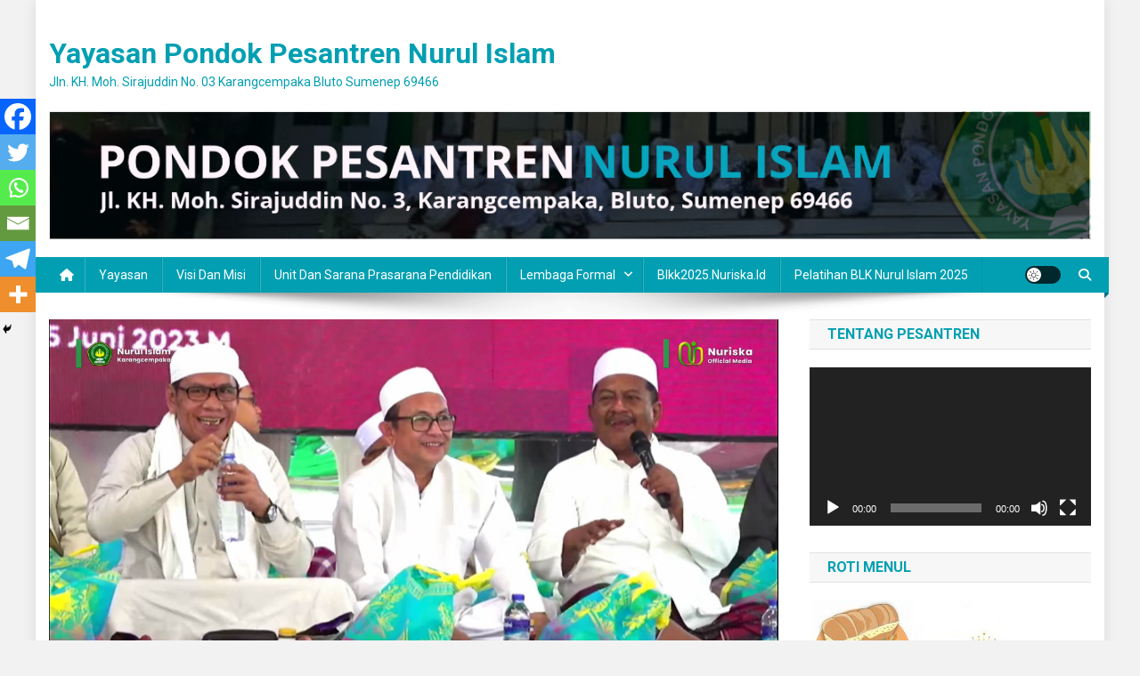

--- FILE ---
content_type: text/html; charset=UTF-8
request_url: https://nuriska.id/kh-ilyasi-siraj-ajak-masyarakat-pesantren-agar-tidak-berpikir-stagnan/
body_size: 17806
content:
<!doctype html>
<html lang="id">
<head>
<meta charset="UTF-8">
<meta name="viewport" content="width=device-width, initial-scale=1">
<link rel="profile" href="http://gmpg.org/xfn/11">

<meta name='robots' content='index, follow, max-image-preview:large, max-snippet:-1, max-video-preview:-1' />
	<style>img:is([sizes="auto" i], [sizes^="auto," i]) { contain-intrinsic-size: 3000px 1500px }</style>
	
	<!-- This site is optimized with the Yoast SEO plugin v26.2 - https://yoast.com/wordpress/plugins/seo/ -->
	<title>KH. Ilyasi Siraj Ajak Masyarakat Pesantren Agar Tidak Berpikir Stagnan - Yayasan Pondok Pesantren Nurul Islam</title>
	<link rel="canonical" href="https://nuriska.id/kh-ilyasi-siraj-ajak-masyarakat-pesantren-agar-tidak-berpikir-stagnan/" />
	<meta property="og:locale" content="id_ID" />
	<meta property="og:type" content="article" />
	<meta property="og:title" content="KH. Ilyasi Siraj Ajak Masyarakat Pesantren Agar Tidak Berpikir Stagnan - Yayasan Pondok Pesantren Nurul Islam" />
	<meta property="og:description" content="Nuriska. Id &#8211; Haul Muassis dan Reuni Santri Alumni Nurul Islam digelar dengan khidmat pada Ahad 25/6/23. Ketua Yayasan Nurul Islam KH. Ilyasi Siraj menuturkan bahwa haul merupakan upaya untuk mengenang mereka yang mendahului kita dengan menghadiahkan Al-Fatihah serta melantunkan tahlil. Sedangkan reuni merupakan bentuk silaturahim untuk yang masih diberikan kesempatan dan panjang umur yang [&hellip;]" />
	<meta property="og:url" content="https://nuriska.id/kh-ilyasi-siraj-ajak-masyarakat-pesantren-agar-tidak-berpikir-stagnan/" />
	<meta property="og:site_name" content="Yayasan Pondok Pesantren Nurul Islam" />
	<meta property="article:published_time" content="2023-06-28T08:03:35+00:00" />
	<meta property="og:image" content="https://nuriska.id/wp-content/uploads/2023/06/IMG_20230627_184006.jpg" />
	<meta property="og:image:width" content="1283" />
	<meta property="og:image:height" content="720" />
	<meta property="og:image:type" content="image/jpeg" />
	<meta name="author" content="Ainur Rijal" />
	<meta name="twitter:card" content="summary_large_image" />
	<meta name="twitter:label1" content="Ditulis oleh" />
	<meta name="twitter:data1" content="Ainur Rijal" />
	<meta name="twitter:label2" content="Estimasi waktu membaca" />
	<meta name="twitter:data2" content="2 menit" />
	<script type="application/ld+json" class="yoast-schema-graph">{"@context":"https://schema.org","@graph":[{"@type":"WebPage","@id":"https://nuriska.id/kh-ilyasi-siraj-ajak-masyarakat-pesantren-agar-tidak-berpikir-stagnan/","url":"https://nuriska.id/kh-ilyasi-siraj-ajak-masyarakat-pesantren-agar-tidak-berpikir-stagnan/","name":"KH. Ilyasi Siraj Ajak Masyarakat Pesantren Agar Tidak Berpikir Stagnan - Yayasan Pondok Pesantren Nurul Islam","isPartOf":{"@id":"https://nuriska.id/#website"},"primaryImageOfPage":{"@id":"https://nuriska.id/kh-ilyasi-siraj-ajak-masyarakat-pesantren-agar-tidak-berpikir-stagnan/#primaryimage"},"image":{"@id":"https://nuriska.id/kh-ilyasi-siraj-ajak-masyarakat-pesantren-agar-tidak-berpikir-stagnan/#primaryimage"},"thumbnailUrl":"https://nuriska.id/wp-content/uploads/2023/06/IMG_20230627_184006.jpg","datePublished":"2023-06-28T08:03:35+00:00","author":{"@id":"https://nuriska.id/#/schema/person/fc78ee9595d6cb497becd90f7423f138"},"breadcrumb":{"@id":"https://nuriska.id/kh-ilyasi-siraj-ajak-masyarakat-pesantren-agar-tidak-berpikir-stagnan/#breadcrumb"},"inLanguage":"id","potentialAction":[{"@type":"ReadAction","target":["https://nuriska.id/kh-ilyasi-siraj-ajak-masyarakat-pesantren-agar-tidak-berpikir-stagnan/"]}]},{"@type":"ImageObject","inLanguage":"id","@id":"https://nuriska.id/kh-ilyasi-siraj-ajak-masyarakat-pesantren-agar-tidak-berpikir-stagnan/#primaryimage","url":"https://nuriska.id/wp-content/uploads/2023/06/IMG_20230627_184006.jpg","contentUrl":"https://nuriska.id/wp-content/uploads/2023/06/IMG_20230627_184006.jpg","width":1283,"height":720},{"@type":"BreadcrumbList","@id":"https://nuriska.id/kh-ilyasi-siraj-ajak-masyarakat-pesantren-agar-tidak-berpikir-stagnan/#breadcrumb","itemListElement":[{"@type":"ListItem","position":1,"name":"Home","item":"https://nuriska.id/"},{"@type":"ListItem","position":2,"name":"KH. Ilyasi Siraj Ajak Masyarakat Pesantren Agar Tidak Berpikir Stagnan"}]},{"@type":"WebSite","@id":"https://nuriska.id/#website","url":"https://nuriska.id/","name":"Yayasan Pondok Pesantren Nurul Islam","description":"Jln. KH. Moh. Sirajuddin No. 03 Karangcempaka Bluto Sumenep 69466","potentialAction":[{"@type":"SearchAction","target":{"@type":"EntryPoint","urlTemplate":"https://nuriska.id/?s={search_term_string}"},"query-input":{"@type":"PropertyValueSpecification","valueRequired":true,"valueName":"search_term_string"}}],"inLanguage":"id"},{"@type":"Person","@id":"https://nuriska.id/#/schema/person/fc78ee9595d6cb497becd90f7423f138","name":"Ainur Rijal","image":{"@type":"ImageObject","inLanguage":"id","@id":"https://nuriska.id/#/schema/person/image/","url":"https://secure.gravatar.com/avatar/02f0a90f7b597fa5a822babf589bbfac148bbd882274a64003942b0d3e7ab121?s=96&d=mm&r=g","contentUrl":"https://secure.gravatar.com/avatar/02f0a90f7b597fa5a822babf589bbfac148bbd882274a64003942b0d3e7ab121?s=96&d=mm&r=g","caption":"Ainur Rijal"},"url":"https://nuriska.id/author/adminnuris/"}]}</script>
	<!-- / Yoast SEO plugin. -->


<link rel='dns-prefetch' href='//fonts.googleapis.com' />
<link rel="alternate" type="application/rss+xml" title="Yayasan Pondok Pesantren Nurul Islam &raquo; Feed" href="https://nuriska.id/feed/" />
<link rel="alternate" type="application/rss+xml" title="Yayasan Pondok Pesantren Nurul Islam &raquo; Umpan Komentar" href="https://nuriska.id/comments/feed/" />
<script type="text/javascript">
/* <![CDATA[ */
window._wpemojiSettings = {"baseUrl":"https:\/\/s.w.org\/images\/core\/emoji\/16.0.1\/72x72\/","ext":".png","svgUrl":"https:\/\/s.w.org\/images\/core\/emoji\/16.0.1\/svg\/","svgExt":".svg","source":{"concatemoji":"https:\/\/nuriska.id\/wp-includes\/js\/wp-emoji-release.min.js?ver=6.8.3"}};
/*! This file is auto-generated */
!function(s,n){var o,i,e;function c(e){try{var t={supportTests:e,timestamp:(new Date).valueOf()};sessionStorage.setItem(o,JSON.stringify(t))}catch(e){}}function p(e,t,n){e.clearRect(0,0,e.canvas.width,e.canvas.height),e.fillText(t,0,0);var t=new Uint32Array(e.getImageData(0,0,e.canvas.width,e.canvas.height).data),a=(e.clearRect(0,0,e.canvas.width,e.canvas.height),e.fillText(n,0,0),new Uint32Array(e.getImageData(0,0,e.canvas.width,e.canvas.height).data));return t.every(function(e,t){return e===a[t]})}function u(e,t){e.clearRect(0,0,e.canvas.width,e.canvas.height),e.fillText(t,0,0);for(var n=e.getImageData(16,16,1,1),a=0;a<n.data.length;a++)if(0!==n.data[a])return!1;return!0}function f(e,t,n,a){switch(t){case"flag":return n(e,"\ud83c\udff3\ufe0f\u200d\u26a7\ufe0f","\ud83c\udff3\ufe0f\u200b\u26a7\ufe0f")?!1:!n(e,"\ud83c\udde8\ud83c\uddf6","\ud83c\udde8\u200b\ud83c\uddf6")&&!n(e,"\ud83c\udff4\udb40\udc67\udb40\udc62\udb40\udc65\udb40\udc6e\udb40\udc67\udb40\udc7f","\ud83c\udff4\u200b\udb40\udc67\u200b\udb40\udc62\u200b\udb40\udc65\u200b\udb40\udc6e\u200b\udb40\udc67\u200b\udb40\udc7f");case"emoji":return!a(e,"\ud83e\udedf")}return!1}function g(e,t,n,a){var r="undefined"!=typeof WorkerGlobalScope&&self instanceof WorkerGlobalScope?new OffscreenCanvas(300,150):s.createElement("canvas"),o=r.getContext("2d",{willReadFrequently:!0}),i=(o.textBaseline="top",o.font="600 32px Arial",{});return e.forEach(function(e){i[e]=t(o,e,n,a)}),i}function t(e){var t=s.createElement("script");t.src=e,t.defer=!0,s.head.appendChild(t)}"undefined"!=typeof Promise&&(o="wpEmojiSettingsSupports",i=["flag","emoji"],n.supports={everything:!0,everythingExceptFlag:!0},e=new Promise(function(e){s.addEventListener("DOMContentLoaded",e,{once:!0})}),new Promise(function(t){var n=function(){try{var e=JSON.parse(sessionStorage.getItem(o));if("object"==typeof e&&"number"==typeof e.timestamp&&(new Date).valueOf()<e.timestamp+604800&&"object"==typeof e.supportTests)return e.supportTests}catch(e){}return null}();if(!n){if("undefined"!=typeof Worker&&"undefined"!=typeof OffscreenCanvas&&"undefined"!=typeof URL&&URL.createObjectURL&&"undefined"!=typeof Blob)try{var e="postMessage("+g.toString()+"("+[JSON.stringify(i),f.toString(),p.toString(),u.toString()].join(",")+"));",a=new Blob([e],{type:"text/javascript"}),r=new Worker(URL.createObjectURL(a),{name:"wpTestEmojiSupports"});return void(r.onmessage=function(e){c(n=e.data),r.terminate(),t(n)})}catch(e){}c(n=g(i,f,p,u))}t(n)}).then(function(e){for(var t in e)n.supports[t]=e[t],n.supports.everything=n.supports.everything&&n.supports[t],"flag"!==t&&(n.supports.everythingExceptFlag=n.supports.everythingExceptFlag&&n.supports[t]);n.supports.everythingExceptFlag=n.supports.everythingExceptFlag&&!n.supports.flag,n.DOMReady=!1,n.readyCallback=function(){n.DOMReady=!0}}).then(function(){return e}).then(function(){var e;n.supports.everything||(n.readyCallback(),(e=n.source||{}).concatemoji?t(e.concatemoji):e.wpemoji&&e.twemoji&&(t(e.twemoji),t(e.wpemoji)))}))}((window,document),window._wpemojiSettings);
/* ]]> */
</script>
<style id='wp-emoji-styles-inline-css' type='text/css'>

	img.wp-smiley, img.emoji {
		display: inline !important;
		border: none !important;
		box-shadow: none !important;
		height: 1em !important;
		width: 1em !important;
		margin: 0 0.07em !important;
		vertical-align: -0.1em !important;
		background: none !important;
		padding: 0 !important;
	}
</style>
<link rel='stylesheet' id='wp-block-library-css' href='https://nuriska.id/wp-includes/css/dist/block-library/style.min.css?ver=6.8.3' type='text/css' media='all' />
<style id='classic-theme-styles-inline-css' type='text/css'>
/*! This file is auto-generated */
.wp-block-button__link{color:#fff;background-color:#32373c;border-radius:9999px;box-shadow:none;text-decoration:none;padding:calc(.667em + 2px) calc(1.333em + 2px);font-size:1.125em}.wp-block-file__button{background:#32373c;color:#fff;text-decoration:none}
</style>
<style id='global-styles-inline-css' type='text/css'>
:root{--wp--preset--aspect-ratio--square: 1;--wp--preset--aspect-ratio--4-3: 4/3;--wp--preset--aspect-ratio--3-4: 3/4;--wp--preset--aspect-ratio--3-2: 3/2;--wp--preset--aspect-ratio--2-3: 2/3;--wp--preset--aspect-ratio--16-9: 16/9;--wp--preset--aspect-ratio--9-16: 9/16;--wp--preset--color--black: #000000;--wp--preset--color--cyan-bluish-gray: #abb8c3;--wp--preset--color--white: #ffffff;--wp--preset--color--pale-pink: #f78da7;--wp--preset--color--vivid-red: #cf2e2e;--wp--preset--color--luminous-vivid-orange: #ff6900;--wp--preset--color--luminous-vivid-amber: #fcb900;--wp--preset--color--light-green-cyan: #7bdcb5;--wp--preset--color--vivid-green-cyan: #00d084;--wp--preset--color--pale-cyan-blue: #8ed1fc;--wp--preset--color--vivid-cyan-blue: #0693e3;--wp--preset--color--vivid-purple: #9b51e0;--wp--preset--gradient--vivid-cyan-blue-to-vivid-purple: linear-gradient(135deg,rgba(6,147,227,1) 0%,rgb(155,81,224) 100%);--wp--preset--gradient--light-green-cyan-to-vivid-green-cyan: linear-gradient(135deg,rgb(122,220,180) 0%,rgb(0,208,130) 100%);--wp--preset--gradient--luminous-vivid-amber-to-luminous-vivid-orange: linear-gradient(135deg,rgba(252,185,0,1) 0%,rgba(255,105,0,1) 100%);--wp--preset--gradient--luminous-vivid-orange-to-vivid-red: linear-gradient(135deg,rgba(255,105,0,1) 0%,rgb(207,46,46) 100%);--wp--preset--gradient--very-light-gray-to-cyan-bluish-gray: linear-gradient(135deg,rgb(238,238,238) 0%,rgb(169,184,195) 100%);--wp--preset--gradient--cool-to-warm-spectrum: linear-gradient(135deg,rgb(74,234,220) 0%,rgb(151,120,209) 20%,rgb(207,42,186) 40%,rgb(238,44,130) 60%,rgb(251,105,98) 80%,rgb(254,248,76) 100%);--wp--preset--gradient--blush-light-purple: linear-gradient(135deg,rgb(255,206,236) 0%,rgb(152,150,240) 100%);--wp--preset--gradient--blush-bordeaux: linear-gradient(135deg,rgb(254,205,165) 0%,rgb(254,45,45) 50%,rgb(107,0,62) 100%);--wp--preset--gradient--luminous-dusk: linear-gradient(135deg,rgb(255,203,112) 0%,rgb(199,81,192) 50%,rgb(65,88,208) 100%);--wp--preset--gradient--pale-ocean: linear-gradient(135deg,rgb(255,245,203) 0%,rgb(182,227,212) 50%,rgb(51,167,181) 100%);--wp--preset--gradient--electric-grass: linear-gradient(135deg,rgb(202,248,128) 0%,rgb(113,206,126) 100%);--wp--preset--gradient--midnight: linear-gradient(135deg,rgb(2,3,129) 0%,rgb(40,116,252) 100%);--wp--preset--font-size--small: 13px;--wp--preset--font-size--medium: 20px;--wp--preset--font-size--large: 36px;--wp--preset--font-size--x-large: 42px;--wp--preset--spacing--20: 0.44rem;--wp--preset--spacing--30: 0.67rem;--wp--preset--spacing--40: 1rem;--wp--preset--spacing--50: 1.5rem;--wp--preset--spacing--60: 2.25rem;--wp--preset--spacing--70: 3.38rem;--wp--preset--spacing--80: 5.06rem;--wp--preset--shadow--natural: 6px 6px 9px rgba(0, 0, 0, 0.2);--wp--preset--shadow--deep: 12px 12px 50px rgba(0, 0, 0, 0.4);--wp--preset--shadow--sharp: 6px 6px 0px rgba(0, 0, 0, 0.2);--wp--preset--shadow--outlined: 6px 6px 0px -3px rgba(255, 255, 255, 1), 6px 6px rgba(0, 0, 0, 1);--wp--preset--shadow--crisp: 6px 6px 0px rgba(0, 0, 0, 1);}:where(.is-layout-flex){gap: 0.5em;}:where(.is-layout-grid){gap: 0.5em;}body .is-layout-flex{display: flex;}.is-layout-flex{flex-wrap: wrap;align-items: center;}.is-layout-flex > :is(*, div){margin: 0;}body .is-layout-grid{display: grid;}.is-layout-grid > :is(*, div){margin: 0;}:where(.wp-block-columns.is-layout-flex){gap: 2em;}:where(.wp-block-columns.is-layout-grid){gap: 2em;}:where(.wp-block-post-template.is-layout-flex){gap: 1.25em;}:where(.wp-block-post-template.is-layout-grid){gap: 1.25em;}.has-black-color{color: var(--wp--preset--color--black) !important;}.has-cyan-bluish-gray-color{color: var(--wp--preset--color--cyan-bluish-gray) !important;}.has-white-color{color: var(--wp--preset--color--white) !important;}.has-pale-pink-color{color: var(--wp--preset--color--pale-pink) !important;}.has-vivid-red-color{color: var(--wp--preset--color--vivid-red) !important;}.has-luminous-vivid-orange-color{color: var(--wp--preset--color--luminous-vivid-orange) !important;}.has-luminous-vivid-amber-color{color: var(--wp--preset--color--luminous-vivid-amber) !important;}.has-light-green-cyan-color{color: var(--wp--preset--color--light-green-cyan) !important;}.has-vivid-green-cyan-color{color: var(--wp--preset--color--vivid-green-cyan) !important;}.has-pale-cyan-blue-color{color: var(--wp--preset--color--pale-cyan-blue) !important;}.has-vivid-cyan-blue-color{color: var(--wp--preset--color--vivid-cyan-blue) !important;}.has-vivid-purple-color{color: var(--wp--preset--color--vivid-purple) !important;}.has-black-background-color{background-color: var(--wp--preset--color--black) !important;}.has-cyan-bluish-gray-background-color{background-color: var(--wp--preset--color--cyan-bluish-gray) !important;}.has-white-background-color{background-color: var(--wp--preset--color--white) !important;}.has-pale-pink-background-color{background-color: var(--wp--preset--color--pale-pink) !important;}.has-vivid-red-background-color{background-color: var(--wp--preset--color--vivid-red) !important;}.has-luminous-vivid-orange-background-color{background-color: var(--wp--preset--color--luminous-vivid-orange) !important;}.has-luminous-vivid-amber-background-color{background-color: var(--wp--preset--color--luminous-vivid-amber) !important;}.has-light-green-cyan-background-color{background-color: var(--wp--preset--color--light-green-cyan) !important;}.has-vivid-green-cyan-background-color{background-color: var(--wp--preset--color--vivid-green-cyan) !important;}.has-pale-cyan-blue-background-color{background-color: var(--wp--preset--color--pale-cyan-blue) !important;}.has-vivid-cyan-blue-background-color{background-color: var(--wp--preset--color--vivid-cyan-blue) !important;}.has-vivid-purple-background-color{background-color: var(--wp--preset--color--vivid-purple) !important;}.has-black-border-color{border-color: var(--wp--preset--color--black) !important;}.has-cyan-bluish-gray-border-color{border-color: var(--wp--preset--color--cyan-bluish-gray) !important;}.has-white-border-color{border-color: var(--wp--preset--color--white) !important;}.has-pale-pink-border-color{border-color: var(--wp--preset--color--pale-pink) !important;}.has-vivid-red-border-color{border-color: var(--wp--preset--color--vivid-red) !important;}.has-luminous-vivid-orange-border-color{border-color: var(--wp--preset--color--luminous-vivid-orange) !important;}.has-luminous-vivid-amber-border-color{border-color: var(--wp--preset--color--luminous-vivid-amber) !important;}.has-light-green-cyan-border-color{border-color: var(--wp--preset--color--light-green-cyan) !important;}.has-vivid-green-cyan-border-color{border-color: var(--wp--preset--color--vivid-green-cyan) !important;}.has-pale-cyan-blue-border-color{border-color: var(--wp--preset--color--pale-cyan-blue) !important;}.has-vivid-cyan-blue-border-color{border-color: var(--wp--preset--color--vivid-cyan-blue) !important;}.has-vivid-purple-border-color{border-color: var(--wp--preset--color--vivid-purple) !important;}.has-vivid-cyan-blue-to-vivid-purple-gradient-background{background: var(--wp--preset--gradient--vivid-cyan-blue-to-vivid-purple) !important;}.has-light-green-cyan-to-vivid-green-cyan-gradient-background{background: var(--wp--preset--gradient--light-green-cyan-to-vivid-green-cyan) !important;}.has-luminous-vivid-amber-to-luminous-vivid-orange-gradient-background{background: var(--wp--preset--gradient--luminous-vivid-amber-to-luminous-vivid-orange) !important;}.has-luminous-vivid-orange-to-vivid-red-gradient-background{background: var(--wp--preset--gradient--luminous-vivid-orange-to-vivid-red) !important;}.has-very-light-gray-to-cyan-bluish-gray-gradient-background{background: var(--wp--preset--gradient--very-light-gray-to-cyan-bluish-gray) !important;}.has-cool-to-warm-spectrum-gradient-background{background: var(--wp--preset--gradient--cool-to-warm-spectrum) !important;}.has-blush-light-purple-gradient-background{background: var(--wp--preset--gradient--blush-light-purple) !important;}.has-blush-bordeaux-gradient-background{background: var(--wp--preset--gradient--blush-bordeaux) !important;}.has-luminous-dusk-gradient-background{background: var(--wp--preset--gradient--luminous-dusk) !important;}.has-pale-ocean-gradient-background{background: var(--wp--preset--gradient--pale-ocean) !important;}.has-electric-grass-gradient-background{background: var(--wp--preset--gradient--electric-grass) !important;}.has-midnight-gradient-background{background: var(--wp--preset--gradient--midnight) !important;}.has-small-font-size{font-size: var(--wp--preset--font-size--small) !important;}.has-medium-font-size{font-size: var(--wp--preset--font-size--medium) !important;}.has-large-font-size{font-size: var(--wp--preset--font-size--large) !important;}.has-x-large-font-size{font-size: var(--wp--preset--font-size--x-large) !important;}
:where(.wp-block-post-template.is-layout-flex){gap: 1.25em;}:where(.wp-block-post-template.is-layout-grid){gap: 1.25em;}
:where(.wp-block-columns.is-layout-flex){gap: 2em;}:where(.wp-block-columns.is-layout-grid){gap: 2em;}
:root :where(.wp-block-pullquote){font-size: 1.5em;line-height: 1.6;}
</style>
<link rel='stylesheet' id='news-portal-fonts-css' href='https://fonts.googleapis.com/css?family=Roboto+Condensed%3A300italic%2C400italic%2C700italic%2C400%2C300%2C700%7CRoboto%3A300%2C400%2C400i%2C500%2C700%7CTitillium+Web%3A400%2C600%2C700%2C300&#038;subset=latin%2Clatin-ext' type='text/css' media='all' />
<link rel='stylesheet' id='news-portal-font-awesome-css' href='https://nuriska.id/wp-content/themes/news-portal/assets/library/font-awesome/css/all.min.css?ver=6.5.1' type='text/css' media='all' />
<link rel='stylesheet' id='lightslider-style-css' href='https://nuriska.id/wp-content/themes/news-portal/assets/library/lightslider/css/lightslider.min.css?ver=1.1.6' type='text/css' media='all' />
<link rel='stylesheet' id='news-portal-style-css' href='https://nuriska.id/wp-content/themes/news-portal/style.css?ver=1.5.10' type='text/css' media='all' />
<link rel='stylesheet' id='news-portal-dark-style-css' href='https://nuriska.id/wp-content/themes/news-portal/assets/css/np-dark.css?ver=1.5.10' type='text/css' media='all' />
<link rel='stylesheet' id='news-portal-preloader-style-css' href='https://nuriska.id/wp-content/themes/news-portal/assets/css/np-preloader.css?ver=1.5.10' type='text/css' media='all' />
<link rel='stylesheet' id='news-portal-responsive-style-css' href='https://nuriska.id/wp-content/themes/news-portal/assets/css/np-responsive.css?ver=1.5.10' type='text/css' media='all' />
<link rel='stylesheet' id='heateor_sss_frontend_css-css' href='https://nuriska.id/wp-content/plugins/sassy-social-share/public/css/sassy-social-share-public.css?ver=3.3.79' type='text/css' media='all' />
<style id='heateor_sss_frontend_css-inline-css' type='text/css'>
.heateor_sss_button_instagram span.heateor_sss_svg,a.heateor_sss_instagram span.heateor_sss_svg{background:radial-gradient(circle at 30% 107%,#fdf497 0,#fdf497 5%,#fd5949 45%,#d6249f 60%,#285aeb 90%)}.heateor_sss_horizontal_sharing .heateor_sss_svg,.heateor_sss_standard_follow_icons_container .heateor_sss_svg{color:#fff;border-width:0px;border-style:solid;border-color:transparent}.heateor_sss_horizontal_sharing .heateorSssTCBackground{color:#666}.heateor_sss_horizontal_sharing span.heateor_sss_svg:hover,.heateor_sss_standard_follow_icons_container span.heateor_sss_svg:hover{border-color:transparent;}.heateor_sss_vertical_sharing span.heateor_sss_svg,.heateor_sss_floating_follow_icons_container span.heateor_sss_svg{color:#fff;border-width:0px;border-style:solid;border-color:transparent;}.heateor_sss_vertical_sharing .heateorSssTCBackground{color:#666;}.heateor_sss_vertical_sharing span.heateor_sss_svg:hover,.heateor_sss_floating_follow_icons_container span.heateor_sss_svg:hover{border-color:transparent;}@media screen and (max-width:783px) {.heateor_sss_vertical_sharing{display:none!important}}div.heateor_sss_mobile_footer{display:none;}@media screen and (max-width:783px){div.heateor_sss_bottom_sharing .heateorSssTCBackground{background-color:white}div.heateor_sss_bottom_sharing{width:100%!important;left:0!important;}div.heateor_sss_bottom_sharing a{width:16.666666666667% !important;}div.heateor_sss_bottom_sharing .heateor_sss_svg{width: 100% !important;}div.heateor_sss_bottom_sharing div.heateorSssTotalShareCount{font-size:1em!important;line-height:28px!important}div.heateor_sss_bottom_sharing div.heateorSssTotalShareText{font-size:.7em!important;line-height:0px!important}div.heateor_sss_mobile_footer{display:block;height:40px;}.heateor_sss_bottom_sharing{padding:0!important;display:block!important;width:auto!important;bottom:-2px!important;top: auto!important;}.heateor_sss_bottom_sharing .heateor_sss_square_count{line-height:inherit;}.heateor_sss_bottom_sharing .heateorSssSharingArrow{display:none;}.heateor_sss_bottom_sharing .heateorSssTCBackground{margin-right:1.1em!important}}
</style>
<script type="text/javascript" src="https://nuriska.id/wp-includes/js/jquery/jquery.min.js?ver=3.7.1" id="jquery-core-js"></script>
<script type="text/javascript" src="https://nuriska.id/wp-includes/js/jquery/jquery-migrate.min.js?ver=3.4.1" id="jquery-migrate-js"></script>
<link rel="https://api.w.org/" href="https://nuriska.id/wp-json/" /><link rel="alternate" title="JSON" type="application/json" href="https://nuriska.id/wp-json/wp/v2/posts/2338" /><link rel="EditURI" type="application/rsd+xml" title="RSD" href="https://nuriska.id/xmlrpc.php?rsd" />
<meta name="generator" content="WordPress 6.8.3" />
<link rel='shortlink' href='https://nuriska.id/?p=2338' />
<link rel="alternate" title="oEmbed (JSON)" type="application/json+oembed" href="https://nuriska.id/wp-json/oembed/1.0/embed?url=https%3A%2F%2Fnuriska.id%2Fkh-ilyasi-siraj-ajak-masyarakat-pesantren-agar-tidak-berpikir-stagnan%2F" />
<link rel="alternate" title="oEmbed (XML)" type="text/xml+oembed" href="https://nuriska.id/wp-json/oembed/1.0/embed?url=https%3A%2F%2Fnuriska.id%2Fkh-ilyasi-siraj-ajak-masyarakat-pesantren-agar-tidak-berpikir-stagnan%2F&#038;format=xml" />
<style type="text/css" id="custom-background-css">
body.custom-background { background-color: #f2f2f2; }
</style>
	<link rel="icon" href="https://nuriska.id/wp-content/uploads/2020/04/cropped-logo-1-32x32.png" sizes="32x32" />
<link rel="icon" href="https://nuriska.id/wp-content/uploads/2020/04/cropped-logo-1-192x192.png" sizes="192x192" />
<link rel="apple-touch-icon" href="https://nuriska.id/wp-content/uploads/2020/04/cropped-logo-1-180x180.png" />
<meta name="msapplication-TileImage" content="https://nuriska.id/wp-content/uploads/2020/04/cropped-logo-1-270x270.png" />
<!--News Portal CSS -->
<style type="text/css">
.category-button.np-cat-40 a{background:#00a9e0}.category-button.np-cat-40 a:hover{background:#0077ae}.np-block-title .np-cat-40{color:#00a9e0}.category-button.np-cat-3 a{background:#00a9e0}.category-button.np-cat-3 a:hover{background:#0077ae}.np-block-title .np-cat-3{color:#00a9e0}.category-button.np-cat-38 a{background:#00a9e0}.category-button.np-cat-38 a:hover{background:#0077ae}.np-block-title .np-cat-38{color:#00a9e0}.category-button.np-cat-101 a{background:#1aa7b0}.category-button.np-cat-101 a:hover{background:#00757e}.np-block-title .np-cat-101{color:#1aa7b0}.category-button.np-cat-104 a{background:#7db339}.category-button.np-cat-104 a:hover{background:#4b8107}.np-block-title .np-cat-104{color:#7db339}.category-button.np-cat-34 a{background:#00a9e0}.category-button.np-cat-34 a:hover{background:#0077ae}.np-block-title .np-cat-34{color:#00a9e0}.category-button.np-cat-105 a{background:#f3842a}.category-button.np-cat-105 a:hover{background:#c15200}.np-block-title .np-cat-105{color:#f3842a}.category-button.np-cat-106 a{background:#dd9934}.category-button.np-cat-106 a:hover{background:#ab6702}.np-block-title .np-cat-106{color:#dd9934}.category-button.np-cat-4 a{background:#00a9e0}.category-button.np-cat-4 a:hover{background:#0077ae}.np-block-title .np-cat-4{color:#00a9e0}.category-button.np-cat-39 a{background:#00a9e0}.category-button.np-cat-39 a:hover{background:#0077ae}.np-block-title .np-cat-39{color:#00a9e0}.category-button.np-cat-102 a{background:#00a9e0}.category-button.np-cat-102 a:hover{background:#0077ae}.np-block-title .np-cat-102{color:#00a9e0}.category-button.np-cat-5 a{background:#00a9e0}.category-button.np-cat-5 a:hover{background:#0077ae}.np-block-title .np-cat-5{color:#00a9e0}.category-button.np-cat-107 a{background:#00a9e0}.category-button.np-cat-107 a:hover{background:#0077ae}.np-block-title .np-cat-107{color:#00a9e0}.category-button.np-cat-109 a{background:#9a22e4}.category-button.np-cat-109 a:hover{background:#6800b2}.np-block-title .np-cat-109{color:#9a22e4}.category-button.np-cat-1 a{background:#00a9e0}.category-button.np-cat-1 a:hover{background:#0077ae}.np-block-title .np-cat-1{color:#00a9e0}.category-button.np-cat-110 a{background:#00b5a8}.category-button.np-cat-110 a:hover{background:#008376}.np-block-title .np-cat-110{color:#00b5a8}.navigation .nav-links a,.bttn,button,input[type='button'],input[type='reset'],input[type='submit'],.navigation .nav-links a:hover,.bttn:hover,button,input[type='button']:hover,input[type='reset']:hover,input[type='submit']:hover,.widget_search .search-submit,.edit-link .post-edit-link,.reply .comment-reply-link,.np-top-header-wrap,.np-header-menu-wrapper,#site-navigation ul.sub-menu,#site-navigation ul.children,.np-header-menu-wrapper::before,.np-header-menu-wrapper::after,.np-header-search-wrapper .search-form-main .search-submit,.news_portal_slider .lSAction > a:hover,.news_portal_default_tabbed ul.widget-tabs li,.np-full-width-title-nav-wrap .carousel-nav-action .carousel-controls:hover,.news_portal_social_media .social-link a,.np-archive-more .np-button:hover,.error404 .page-title,#np-scrollup,.news_portal_featured_slider .slider-posts .lSAction > a:hover,div.wpforms-container-full .wpforms-form input[type='submit'],div.wpforms-container-full .wpforms-form button[type='submit'],div.wpforms-container-full .wpforms-form .wpforms-page-button,div.wpforms-container-full .wpforms-form input[type='submit']:hover,div.wpforms-container-full .wpforms-form button[type='submit']:hover,div.wpforms-container-full .wpforms-form .wpforms-page-button:hover,.widget.widget_tag_cloud a:hover{background:#029fb2}
.home .np-home-icon a,.np-home-icon a:hover,#site-navigation ul li:hover > a,#site-navigation ul li.current-menu-item > a,#site-navigation ul li.current_page_item > a,#site-navigation ul li.current-menu-ancestor > a,#site-navigation ul li.focus > a,.news_portal_default_tabbed ul.widget-tabs li.ui-tabs-active,.news_portal_default_tabbed ul.widget-tabs li:hover,.menu-toggle:hover,.menu-toggle:focus{background:#006d80}
.np-header-menu-block-wrap::before,.np-header-menu-block-wrap::after{border-right-color:#006d80}
a,a:hover,a:focus,a:active,.widget a:hover,.widget a:hover::before,.widget li:hover::before,.entry-footer a:hover,.comment-author .fn .url:hover,#cancel-comment-reply-link,#cancel-comment-reply-link:before,.logged-in-as a,.np-slide-content-wrap .post-title a:hover,#top-footer .widget a:hover,#top-footer .widget a:hover:before,#top-footer .widget li:hover:before,.news_portal_featured_posts .np-single-post .np-post-content .np-post-title a:hover,.news_portal_fullwidth_posts .np-single-post .np-post-title a:hover,.news_portal_block_posts .layout3 .np-primary-block-wrap .np-single-post .np-post-title a:hover,.news_portal_featured_posts .layout2 .np-single-post-wrap .np-post-content .np-post-title a:hover,.np-block-title,.widget-title,.page-header .page-title,.np-related-title,.np-post-meta span:hover,.np-post-meta span a:hover,.news_portal_featured_posts .layout2 .np-single-post-wrap .np-post-content .np-post-meta span:hover,.news_portal_featured_posts .layout2 .np-single-post-wrap .np-post-content .np-post-meta span a:hover,.np-post-title.small-size a:hover,#footer-navigation ul li a:hover,.entry-title a:hover,.entry-meta span a:hover,.entry-meta span:hover,.np-post-meta span:hover,.np-post-meta span a:hover,.news_portal_featured_posts .np-single-post-wrap .np-post-content .np-post-meta span:hover,.news_portal_featured_posts .np-single-post-wrap .np-post-content .np-post-meta span a:hover,.news_portal_featured_slider .featured-posts .np-single-post .np-post-content .np-post-title a:hover{color:#029fb2}
.site-mode--dark .news_portal_featured_posts .np-single-post-wrap .np-post-content .np-post-title a:hover,.site-mode--dark .np-post-title.large-size a:hover,.site-mode--dark .np-post-title.small-size a:hover,.site-mode--dark .news-ticker-title>a:hover,.site-mode--dark .np-archive-post-content-wrapper .entry-title a:hover,.site-mode--dark h1.entry-title:hover,.site-mode--dark .news_portal_block_posts .layout4 .np-post-title a:hover{color:#029fb2}
.navigation .nav-links a,.bttn,button,input[type='button'],input[type='reset'],input[type='submit'],.widget_search .search-submit,.np-archive-more .np-button:hover,.widget.widget_tag_cloud a:hover{border-color:#029fb2}
.comment-list .comment-body,.np-header-search-wrapper .search-form-main{border-top-color:#029fb2}
.np-header-search-wrapper .search-form-main:before{border-bottom-color:#029fb2}
@media (max-width:768px){#site-navigation,.main-small-navigation li.current-menu-item > .sub-toggle i{background:#029fb2 !important}}
.news-portal-wave .np-rect,.news-portal-three-bounce .np-child,.news-portal-folding-cube .np-cube:before{background-color:#029fb2}
.site-title a,.site-description{color:#029FB2}
</style></head>

<body class="wp-singular post-template-default single single-post postid-2338 single-format-standard custom-background wp-theme-news-portal group-blog right-sidebar boxed_layout site-mode--light">


<div id="page" class="site">

	<a class="skip-link screen-reader-text" href="#content">Skip to content</a>

	<header id="masthead" class="site-header" role="banner"><div class="np-logo-section-wrapper"><div class="mt-container">		<div class="site-branding">

			
							<p class="site-title"><a href="https://nuriska.id/" rel="home">Yayasan Pondok Pesantren Nurul Islam</a></p>
							<p class="site-description">Jln. KH. Moh. Sirajuddin No. 03 Karangcempaka Bluto Sumenep 69466</p>
						
		</div><!-- .site-branding -->
		<div class="np-header-ads-area">
			<section id="news_portal_ads_banner-1" class="widget news_portal_ads_banner">            <div class="np-ads-wrapper">
                                                    <a href="#" target="_self" rel=""><img src="https://nuriska.id/wp-content/uploads/2020/07/banner.jpeg" /></a>
                            </div><!-- .np-ads-wrapper -->
    </section>		</div><!-- .np-header-ads-area -->
</div><!-- .mt-container --></div><!-- .np-logo-section-wrapper -->		<div id="np-menu-wrap" class="np-header-menu-wrapper">
			<div class="np-header-menu-block-wrap">
				<div class="mt-container">
												<div class="np-home-icon">
								<a href="https://nuriska.id/" rel="home"> <i class="fa fa-home"> </i> </a>
							</div><!-- .np-home-icon -->
										<div class="mt-header-menu-wrap">
						<a href="javascript:void(0)" class="menu-toggle hide"><i class="fa fa-navicon"> </i> </a>
						<nav id="site-navigation" class="main-navigation" role="navigation">
							<div class="menu-primary-menu-container"><ul id="primary-menu" class="menu"><li id="menu-item-2825" class="menu-item menu-item-type-post_type menu-item-object-page menu-item-2825"><a href="https://nuriska.id/i-identitas-lembaga-1-nama-yayasan-yayasan-pondok-pesantren-nurul-islam-2-nama-ketua-yayasan-kh-ilyas-siraj-sh-mag-3-alamat-yayasan-jln-kh-sirajuddin-no-03-karangcempaka-bluto-su/">Yayasan</a></li>
<li id="menu-item-2829" class="menu-item menu-item-type-post_type menu-item-object-page menu-item-2829"><a href="https://nuriska.id/visi-dan-misi/">Visi dan Misi</a></li>
<li id="menu-item-2828" class="menu-item menu-item-type-post_type menu-item-object-page menu-item-2828"><a href="https://nuriska.id/unit-dan-sarana/">Unit dan Sarana Prasarana Pendidikan</a></li>
<li id="menu-item-172" class="menu-item menu-item-type-custom menu-item-object-custom menu-item-has-children menu-item-172"><a href="http://demo.mysterythemes.com/news-portal/feature">Lembaga Formal</a>
<ul class="sub-menu">
	<li id="menu-item-2831" class="menu-item menu-item-type-post_type menu-item-object-page menu-item-2831"><a href="https://nuriska.id/kb-nurul-islam/">KB Nurul Islam</a></li>
	<li id="menu-item-2845" class="menu-item menu-item-type-post_type menu-item-object-page menu-item-2845"><a href="https://nuriska.id/tk-nurul-islam/">TK Nurul Islam</a></li>
	<li id="menu-item-2840" class="menu-item menu-item-type-post_type menu-item-object-page menu-item-2840"><a href="https://nuriska.id/mi-tarbiyatul-athfal/">MI Tarbiyatul Athfal</a></li>
	<li id="menu-item-2841" class="menu-item menu-item-type-post_type menu-item-object-page menu-item-2841"><a href="https://nuriska.id/mts-nurul-islam/">MTs Nurul Islam</a></li>
	<li id="menu-item-2843" class="menu-item menu-item-type-post_type menu-item-object-page menu-item-2843"><a href="https://nuriska.id/smp-tahfidz-nurul-islam/">SMP Tahfidz Nurul Islam</a></li>
	<li id="menu-item-2839" class="menu-item menu-item-type-post_type menu-item-object-page menu-item-2839"><a href="https://nuriska.id/ma-nurul-islam/">MA Nurul Islam</a></li>
	<li id="menu-item-2842" class="menu-item menu-item-type-post_type menu-item-object-page menu-item-2842"><a href="https://nuriska.id/smk-nurul-islam/">SMK Nurul Islam</a></li>
	<li id="menu-item-2844" class="menu-item menu-item-type-post_type menu-item-object-page menu-item-2844"><a href="https://nuriska.id/stiqnis/">STIQNIS</a></li>
</ul>
</li>
<li id="menu-item-2852" class="menu-item menu-item-type-custom menu-item-object-custom menu-item-2852"><a href="https://docs.google.com/forms/d/e/1FAIpQLSe3h77tZnCF7qwBUGNV9v1bVfah24R4R8cM0u0WzQAMKsNVfA/viewform?usp=header">blkk2025.nuriska.id</a></li>
<li id="menu-item-2859" class="menu-item menu-item-type-post_type menu-item-object-page menu-item-2859"><a href="https://nuriska.id/pelatihan-blk-nurul-islam-2025/">Pelatihan BLK Nurul Islam 2025</a></li>
</ul></div>						</nav><!-- #site-navigation -->
					</div><!-- .mt-header-menu-wrap -->
					<div class="np-icon-elements-wrapper">
						        <div id="np-site-mode-wrap" class="np-icon-elements">
            <a id="mode-switcher" class="light-mode" data-site-mode="light-mode" href="#">
                <span class="site-mode-icon">site mode button</span>
            </a>
        </div><!-- #np-site-mode-wrap -->
							<div class="np-header-search-wrapper">                    
				                <span class="search-main"><a href="javascript:void(0)"><i class="fa fa-search"></i></a></span>
				                <div class="search-form-main np-clearfix">
					                <form role="search" method="get" class="search-form" action="https://nuriska.id/">
				<label>
					<span class="screen-reader-text">Cari untuk:</span>
					<input type="search" class="search-field" placeholder="Cari &hellip;" value="" name="s" />
				</label>
				<input type="submit" class="search-submit" value="Cari" />
			</form>					            </div>
							</div><!-- .np-header-search-wrapper -->
											</div> <!-- .np-icon-elements-wrapper -->
				</div>
			</div>
		</div><!-- .np-header-menu-wrapper -->
</header><!-- .site-header -->
	<div id="content" class="site-content">
		<div class="mt-container">
<div class="mt-single-content-wrapper">

	<div id="primary" class="content-area">
		<main id="main" class="site-main" role="main">

		
<article id="post-2338" class="post-2338 post type-post status-publish format-standard has-post-thumbnail hentry category-artikel">

	<div class="np-article-thumb">
		<img width="1283" height="720" src="https://nuriska.id/wp-content/uploads/2023/06/IMG_20230627_184006.jpg" class="attachment-full size-full wp-post-image" alt="" decoding="async" fetchpriority="high" srcset="https://nuriska.id/wp-content/uploads/2023/06/IMG_20230627_184006.jpg 1283w, https://nuriska.id/wp-content/uploads/2023/06/IMG_20230627_184006-300x168.jpg 300w, https://nuriska.id/wp-content/uploads/2023/06/IMG_20230627_184006-768x431.jpg 768w, https://nuriska.id/wp-content/uploads/2023/06/IMG_20230627_184006-1024x575.jpg 1024w" sizes="(max-width: 1283px) 100vw, 1283px" />	</div><!-- .np-article-thumb -->

	<header class="entry-header">
		<h1 class="entry-title">KH. Ilyasi Siraj Ajak Masyarakat Pesantren Agar Tidak Berpikir Stagnan</h1>		<div class="post-cats-list">
							<span class="category-button np-cat-40"><a href="https://nuriska.id/category/karya-ilmiah/artikel/">Artikel</a></span>
					</div>
		<div class="entry-meta">
			<span class="posted-on"><a href="https://nuriska.id/kh-ilyasi-siraj-ajak-masyarakat-pesantren-agar-tidak-berpikir-stagnan/" rel="bookmark"><time class="entry-date published updated" datetime="2023-06-28T15:03:35+07:00">28/06/2023</time></a></span><span class="byline"><span class="author vcard"><a class="url fn n" href="https://nuriska.id/author/adminnuris/">Ainur Rijal</a></span></span>		</div><!-- .entry-meta -->
	</header><!-- .entry-header -->

	<div class="entry-content">
		<p>Nuriska. Id &#8211; Haul Muassis dan Reuni Santri Alumni Nurul Islam digelar dengan khidmat pada Ahad 25/6/23. Ketua Yayasan Nurul Islam KH. Ilyasi Siraj menuturkan bahwa haul merupakan upaya untuk mengenang mereka yang mendahului kita dengan menghadiahkan Al-Fatihah serta melantunkan tahlil. Sedangkan reuni merupakan bentuk silaturahim untuk yang masih diberikan kesempatan dan panjang umur yang barokah.</p>
<p>Dalam sambutannya KH. Ilyasi menyampaikan terkait perubahan dan perkembangan Pondok Pesantren Nurul Islam yang semakin pesat. Beliau mempunyai keinginan untuk membawa<br />
Pesantren Nurul Islam lebih maju lagi dan tidak kolot.</p>
<p>“Nurul Islam harus bersih, rapi, indah, canggih, dan megah. Ingin mengubah pikiran orang desa yang stagnan”, ungkap beliau.</p>
<p>Ketua Yayasan yang merupakan alumni Pesantren Tebuireng ini juga mengajari kita untuk berani pasrah, semangat melakukan usaha-usaha yang semakin meningkat yang tentunya semua itu tidak akan tercapai kecuali dengan kerja keras.<br />
Sebagaimana kita ketahui bersama bahwa kondisi fisik Pesantren Nurul Islam megah, bersih, dan rapi juga canggih dengan adanya videotron yang mana menantang kita untuk kreatif, dinamis, dan produktif. Barangnya mahal, sehingga butuh keterampilan, dan butuh seni.</p>
<p>“Setiap wisudawan akan tampil fotonya di video Tron jadi diharapkan kepada walisantri untuk memberikan penampilan terbaiknya,” terangnya.</p>
<p>Pesantren Nurul Islam terpilih untuk mendapatkan bantuan berupa Balai Latihan Kerja Komunitas (BLKK) yang terdiri dari Teknik Informatika, Teknik Media, dan Desaigner, karena kondisinya yang bersih dan nyaman. “Justru bersih itu mendatangkan rezeki,” tegasnya.</p>
<p>Selain itu, Putra bungsuh dari pasangan KH. Moh. Sirajudiin dan Nyai Hj. Badi’ah Ilyas juga melaporkan serangkaian kegiatan sebelumnya yaitu; Karnaval, Lepas Pisah TPQ, Lepas Pisah Paud, sebagai bentuk rasa syukur memberikan kebahagiaan kepada anak-anak.</p>
<p>“Karnaval, lepas pisah boleh asalkan tidak terlepas dari koridor Kepesantrenan. Boleh ada seninya tetapi tidak boleh mengabaikan etikanya, lebih estetika dan beretika” tegas beliau.</p>
<p>Untuk diketahui bahwa acara Haul dan Reuni ini merupakan acara alumni, bukan bagian dari pondok. Hanya saja pelaksanaannya mengikuti waktu pelaksanaan wisuda. Tidak perlu diundang satu-satu akan tetapi cukup diberi pemberitahuan saja alumni langsung berdatangan.</p>
<p>“Sebagai Ketua yayasan, saya mengucapkan terimakasih yang tiada batasnya, semoga mendapatkan balasan yang sempurna. Peran dan dukungan para alumni untuk suksesnya acara wisuda,” pungkasnya.</p>
<div class='heateorSssClear'></div><div  class='heateor_sss_sharing_container heateor_sss_horizontal_sharing' data-heateor-sss-href='https://nuriska.id/kh-ilyasi-siraj-ajak-masyarakat-pesantren-agar-tidak-berpikir-stagnan/'><div class='heateor_sss_sharing_title' style="font-weight:bold" >Bagikan</div><div class="heateor_sss_sharing_ul"><a aria-label="Facebook" class="heateor_sss_facebook" href="https://www.facebook.com/sharer/sharer.php?u=https%3A%2F%2Fnuriska.id%2Fkh-ilyasi-siraj-ajak-masyarakat-pesantren-agar-tidak-berpikir-stagnan%2F" title="Facebook" rel="nofollow noopener" target="_blank" style="font-size:32px!important;box-shadow:none;display:inline-block;vertical-align:middle"><span class="heateor_sss_svg" style="background-color:#0765FE;width:35px;height:35px;border-radius:999px;display:inline-block;opacity:1;float:left;font-size:32px;box-shadow:none;display:inline-block;font-size:16px;padding:0 4px;vertical-align:middle;background-repeat:repeat;overflow:hidden;padding:0;cursor:pointer;box-sizing:content-box"><svg style="display:block;border-radius:999px;" focusable="false" aria-hidden="true" xmlns="http://www.w3.org/2000/svg" width="100%" height="100%" viewBox="0 0 32 32"><path fill="#fff" d="M28 16c0-6.627-5.373-12-12-12S4 9.373 4 16c0 5.628 3.875 10.35 9.101 11.647v-7.98h-2.474V16H13.1v-1.58c0-4.085 1.849-5.978 5.859-5.978.76 0 2.072.15 2.608.298v3.325c-.283-.03-.775-.045-1.386-.045-1.967 0-2.728.745-2.728 2.683V16h3.92l-.673 3.667h-3.247v8.245C23.395 27.195 28 22.135 28 16Z"></path></svg></span></a><a aria-label="Twitter" class="heateor_sss_button_twitter" href="https://twitter.com/intent/tweet?text=KH.%20Ilyasi%20Siraj%20Ajak%20Masyarakat%20Pesantren%20Agar%20Tidak%20Berpikir%20Stagnan&url=https%3A%2F%2Fnuriska.id%2Fkh-ilyasi-siraj-ajak-masyarakat-pesantren-agar-tidak-berpikir-stagnan%2F" title="Twitter" rel="nofollow noopener" target="_blank" style="font-size:32px!important;box-shadow:none;display:inline-block;vertical-align:middle"><span class="heateor_sss_svg heateor_sss_s__default heateor_sss_s_twitter" style="background-color:#55acee;width:35px;height:35px;border-radius:999px;display:inline-block;opacity:1;float:left;font-size:32px;box-shadow:none;display:inline-block;font-size:16px;padding:0 4px;vertical-align:middle;background-repeat:repeat;overflow:hidden;padding:0;cursor:pointer;box-sizing:content-box"><svg style="display:block;border-radius:999px;" focusable="false" aria-hidden="true" xmlns="http://www.w3.org/2000/svg" width="100%" height="100%" viewBox="-4 -4 39 39"><path d="M28 8.557a9.913 9.913 0 0 1-2.828.775 4.93 4.93 0 0 0 2.166-2.725 9.738 9.738 0 0 1-3.13 1.194 4.92 4.92 0 0 0-3.593-1.55 4.924 4.924 0 0 0-4.794 6.049c-4.09-.21-7.72-2.17-10.15-5.15a4.942 4.942 0 0 0-.665 2.477c0 1.71.87 3.214 2.19 4.1a4.968 4.968 0 0 1-2.23-.616v.06c0 2.39 1.7 4.38 3.952 4.83-.414.115-.85.174-1.297.174-.318 0-.626-.03-.928-.086a4.935 4.935 0 0 0 4.6 3.42 9.893 9.893 0 0 1-6.114 2.107c-.398 0-.79-.023-1.175-.068a13.953 13.953 0 0 0 7.55 2.213c9.056 0 14.01-7.507 14.01-14.013 0-.213-.005-.426-.015-.637.96-.695 1.795-1.56 2.455-2.55z" fill="#fff"></path></svg></span></a><a aria-label="Whatsapp" class="heateor_sss_whatsapp" href="https://api.whatsapp.com/send?text=KH.%20Ilyasi%20Siraj%20Ajak%20Masyarakat%20Pesantren%20Agar%20Tidak%20Berpikir%20Stagnan%20https%3A%2F%2Fnuriska.id%2Fkh-ilyasi-siraj-ajak-masyarakat-pesantren-agar-tidak-berpikir-stagnan%2F" title="Whatsapp" rel="nofollow noopener" target="_blank" style="font-size:32px!important;box-shadow:none;display:inline-block;vertical-align:middle"><span class="heateor_sss_svg" style="background-color:#55eb4c;width:35px;height:35px;border-radius:999px;display:inline-block;opacity:1;float:left;font-size:32px;box-shadow:none;display:inline-block;font-size:16px;padding:0 4px;vertical-align:middle;background-repeat:repeat;overflow:hidden;padding:0;cursor:pointer;box-sizing:content-box"><svg style="display:block;border-radius:999px;" focusable="false" aria-hidden="true" xmlns="http://www.w3.org/2000/svg" width="100%" height="100%" viewBox="-6 -5 40 40"><path class="heateor_sss_svg_stroke heateor_sss_no_fill" stroke="#fff" stroke-width="2" fill="none" d="M 11.579798566743314 24.396926207859085 A 10 10 0 1 0 6.808479557110079 20.73576436351046"></path><path d="M 7 19 l -1 6 l 6 -1" class="heateor_sss_no_fill heateor_sss_svg_stroke" stroke="#fff" stroke-width="2" fill="none"></path><path d="M 10 10 q -1 8 8 11 c 5 -1 0 -6 -1 -3 q -4 -3 -5 -5 c 4 -2 -1 -5 -1 -4" fill="#fff"></path></svg></span></a><a aria-label="Email" class="heateor_sss_email" href="https://nuriska.id/kh-ilyasi-siraj-ajak-masyarakat-pesantren-agar-tidak-berpikir-stagnan/" onclick="event.preventDefault();window.open('mailto:?subject=' + decodeURIComponent('KH.%20Ilyasi%20Siraj%20Ajak%20Masyarakat%20Pesantren%20Agar%20Tidak%20Berpikir%20Stagnan').replace('&', '%26') + '&body=https%3A%2F%2Fnuriska.id%2Fkh-ilyasi-siraj-ajak-masyarakat-pesantren-agar-tidak-berpikir-stagnan%2F', '_blank')" title="Email" rel="noopener" style="font-size:32px!important;box-shadow:none;display:inline-block;vertical-align:middle"><span class="heateor_sss_svg" style="background-color:#649a3f;width:35px;height:35px;border-radius:999px;display:inline-block;opacity:1;float:left;font-size:32px;box-shadow:none;display:inline-block;font-size:16px;padding:0 4px;vertical-align:middle;background-repeat:repeat;overflow:hidden;padding:0;cursor:pointer;box-sizing:content-box"><svg style="display:block;border-radius:999px;" focusable="false" aria-hidden="true" xmlns="http://www.w3.org/2000/svg" width="100%" height="100%" viewBox="-.75 -.5 36 36"><path d="M 5.5 11 h 23 v 1 l -11 6 l -11 -6 v -1 m 0 2 l 11 6 l 11 -6 v 11 h -22 v -11" stroke-width="1" fill="#fff"></path></svg></span></a><a aria-label="Telegram" class="heateor_sss_button_telegram" href="https://telegram.me/share/url?url=https%3A%2F%2Fnuriska.id%2Fkh-ilyasi-siraj-ajak-masyarakat-pesantren-agar-tidak-berpikir-stagnan%2F&text=KH.%20Ilyasi%20Siraj%20Ajak%20Masyarakat%20Pesantren%20Agar%20Tidak%20Berpikir%20Stagnan" title="Telegram" rel="nofollow noopener" target="_blank" style="font-size:32px!important;box-shadow:none;display:inline-block;vertical-align:middle"><span class="heateor_sss_svg heateor_sss_s__default heateor_sss_s_telegram" style="background-color:#3da5f1;width:35px;height:35px;border-radius:999px;display:inline-block;opacity:1;float:left;font-size:32px;box-shadow:none;display:inline-block;font-size:16px;padding:0 4px;vertical-align:middle;background-repeat:repeat;overflow:hidden;padding:0;cursor:pointer;box-sizing:content-box"><svg style="display:block;border-radius:999px;" focusable="false" aria-hidden="true" xmlns="http://www.w3.org/2000/svg" width="100%" height="100%" viewBox="0 0 32 32"><path fill="#fff" d="M25.515 6.896L6.027 14.41c-1.33.534-1.322 1.276-.243 1.606l5 1.56 1.72 5.66c.226.625.115.873.77.873.506 0 .73-.235 1.012-.51l2.43-2.363 5.056 3.734c.93.514 1.602.25 1.834-.863l3.32-15.638c.338-1.363-.52-1.98-1.41-1.577z"></path></svg></span></a><a class="heateor_sss_more" aria-label="More" title="More" rel="nofollow noopener" style="font-size: 32px!important;border:0;box-shadow:none;display:inline-block!important;font-size:16px;padding:0 4px;vertical-align: middle;display:inline;" href="https://nuriska.id/kh-ilyasi-siraj-ajak-masyarakat-pesantren-agar-tidak-berpikir-stagnan/" onclick="event.preventDefault()"><span class="heateor_sss_svg" style="background-color:#ee8e2d;width:35px;height:35px;border-radius:999px;display:inline-block!important;opacity:1;float:left;font-size:32px!important;box-shadow:none;display:inline-block;font-size:16px;padding:0 4px;vertical-align:middle;display:inline;background-repeat:repeat;overflow:hidden;padding:0;cursor:pointer;box-sizing:content-box;" onclick="heateorSssMoreSharingPopup(this, 'https://nuriska.id/kh-ilyasi-siraj-ajak-masyarakat-pesantren-agar-tidak-berpikir-stagnan/', 'KH.%20Ilyasi%20Siraj%20Ajak%20Masyarakat%20Pesantren%20Agar%20Tidak%20Berpikir%20Stagnan', '' )"><svg xmlns="http://www.w3.org/2000/svg" xmlns:xlink="http://www.w3.org/1999/xlink" viewBox="-.3 0 32 32" version="1.1" width="100%" height="100%" style="display:block;border-radius:999px;" xml:space="preserve"><g><path fill="#fff" d="M18 14V8h-4v6H8v4h6v6h4v-6h6v-4h-6z" fill-rule="evenodd"></path></g></svg></span></a></div><div class="heateorSssClear"></div></div><div class='heateorSssClear'></div><div class='heateor_sss_sharing_container heateor_sss_vertical_sharing heateor_sss_bottom_sharing' style='width:44px;left: -10px;top: 100px;-webkit-box-shadow:none;box-shadow:none;' data-heateor-sss-href='https://nuriska.id/kh-ilyasi-siraj-ajak-masyarakat-pesantren-agar-tidak-berpikir-stagnan/'><div class="heateor_sss_sharing_ul"><a aria-label="Facebook" class="heateor_sss_facebook" href="https://www.facebook.com/sharer/sharer.php?u=https%3A%2F%2Fnuriska.id%2Fkh-ilyasi-siraj-ajak-masyarakat-pesantren-agar-tidak-berpikir-stagnan%2F" title="Facebook" rel="nofollow noopener" target="_blank" style="font-size:32px!important;box-shadow:none;display:inline-block;vertical-align:middle"><span class="heateor_sss_svg" style="background-color:#0765FE;width:40px;height:40px;margin:0;display:inline-block;opacity:1;float:left;font-size:32px;box-shadow:none;display:inline-block;font-size:16px;padding:0 4px;vertical-align:middle;background-repeat:repeat;overflow:hidden;padding:0;cursor:pointer;box-sizing:content-box"><svg style="display:block;" focusable="false" aria-hidden="true" xmlns="http://www.w3.org/2000/svg" width="100%" height="100%" viewBox="0 0 32 32"><path fill="#fff" d="M28 16c0-6.627-5.373-12-12-12S4 9.373 4 16c0 5.628 3.875 10.35 9.101 11.647v-7.98h-2.474V16H13.1v-1.58c0-4.085 1.849-5.978 5.859-5.978.76 0 2.072.15 2.608.298v3.325c-.283-.03-.775-.045-1.386-.045-1.967 0-2.728.745-2.728 2.683V16h3.92l-.673 3.667h-3.247v8.245C23.395 27.195 28 22.135 28 16Z"></path></svg></span></a><a aria-label="Twitter" class="heateor_sss_button_twitter" href="https://twitter.com/intent/tweet?text=KH.%20Ilyasi%20Siraj%20Ajak%20Masyarakat%20Pesantren%20Agar%20Tidak%20Berpikir%20Stagnan&url=https%3A%2F%2Fnuriska.id%2Fkh-ilyasi-siraj-ajak-masyarakat-pesantren-agar-tidak-berpikir-stagnan%2F" title="Twitter" rel="nofollow noopener" target="_blank" style="font-size:32px!important;box-shadow:none;display:inline-block;vertical-align:middle"><span class="heateor_sss_svg heateor_sss_s__default heateor_sss_s_twitter" style="background-color:#55acee;width:40px;height:40px;margin:0;display:inline-block;opacity:1;float:left;font-size:32px;box-shadow:none;display:inline-block;font-size:16px;padding:0 4px;vertical-align:middle;background-repeat:repeat;overflow:hidden;padding:0;cursor:pointer;box-sizing:content-box"><svg style="display:block;" focusable="false" aria-hidden="true" xmlns="http://www.w3.org/2000/svg" width="100%" height="100%" viewBox="-4 -4 39 39"><path d="M28 8.557a9.913 9.913 0 0 1-2.828.775 4.93 4.93 0 0 0 2.166-2.725 9.738 9.738 0 0 1-3.13 1.194 4.92 4.92 0 0 0-3.593-1.55 4.924 4.924 0 0 0-4.794 6.049c-4.09-.21-7.72-2.17-10.15-5.15a4.942 4.942 0 0 0-.665 2.477c0 1.71.87 3.214 2.19 4.1a4.968 4.968 0 0 1-2.23-.616v.06c0 2.39 1.7 4.38 3.952 4.83-.414.115-.85.174-1.297.174-.318 0-.626-.03-.928-.086a4.935 4.935 0 0 0 4.6 3.42 9.893 9.893 0 0 1-6.114 2.107c-.398 0-.79-.023-1.175-.068a13.953 13.953 0 0 0 7.55 2.213c9.056 0 14.01-7.507 14.01-14.013 0-.213-.005-.426-.015-.637.96-.695 1.795-1.56 2.455-2.55z" fill="#fff"></path></svg></span></a><a aria-label="Whatsapp" class="heateor_sss_whatsapp" href="https://api.whatsapp.com/send?text=KH.%20Ilyasi%20Siraj%20Ajak%20Masyarakat%20Pesantren%20Agar%20Tidak%20Berpikir%20Stagnan%20https%3A%2F%2Fnuriska.id%2Fkh-ilyasi-siraj-ajak-masyarakat-pesantren-agar-tidak-berpikir-stagnan%2F" title="Whatsapp" rel="nofollow noopener" target="_blank" style="font-size:32px!important;box-shadow:none;display:inline-block;vertical-align:middle"><span class="heateor_sss_svg" style="background-color:#55eb4c;width:40px;height:40px;margin:0;display:inline-block;opacity:1;float:left;font-size:32px;box-shadow:none;display:inline-block;font-size:16px;padding:0 4px;vertical-align:middle;background-repeat:repeat;overflow:hidden;padding:0;cursor:pointer;box-sizing:content-box"><svg style="display:block;" focusable="false" aria-hidden="true" xmlns="http://www.w3.org/2000/svg" width="100%" height="100%" viewBox="-6 -5 40 40"><path class="heateor_sss_svg_stroke heateor_sss_no_fill" stroke="#fff" stroke-width="2" fill="none" d="M 11.579798566743314 24.396926207859085 A 10 10 0 1 0 6.808479557110079 20.73576436351046"></path><path d="M 7 19 l -1 6 l 6 -1" class="heateor_sss_no_fill heateor_sss_svg_stroke" stroke="#fff" stroke-width="2" fill="none"></path><path d="M 10 10 q -1 8 8 11 c 5 -1 0 -6 -1 -3 q -4 -3 -5 -5 c 4 -2 -1 -5 -1 -4" fill="#fff"></path></svg></span></a><a aria-label="Email" class="heateor_sss_email" href="https://nuriska.id/kh-ilyasi-siraj-ajak-masyarakat-pesantren-agar-tidak-berpikir-stagnan/" onclick="event.preventDefault();window.open('mailto:?subject=' + decodeURIComponent('KH.%20Ilyasi%20Siraj%20Ajak%20Masyarakat%20Pesantren%20Agar%20Tidak%20Berpikir%20Stagnan').replace('&', '%26') + '&body=https%3A%2F%2Fnuriska.id%2Fkh-ilyasi-siraj-ajak-masyarakat-pesantren-agar-tidak-berpikir-stagnan%2F', '_blank')" title="Email" rel="noopener" style="font-size:32px!important;box-shadow:none;display:inline-block;vertical-align:middle"><span class="heateor_sss_svg" style="background-color:#649a3f;width:40px;height:40px;margin:0;display:inline-block;opacity:1;float:left;font-size:32px;box-shadow:none;display:inline-block;font-size:16px;padding:0 4px;vertical-align:middle;background-repeat:repeat;overflow:hidden;padding:0;cursor:pointer;box-sizing:content-box"><svg style="display:block;" focusable="false" aria-hidden="true" xmlns="http://www.w3.org/2000/svg" width="100%" height="100%" viewBox="-.75 -.5 36 36"><path d="M 5.5 11 h 23 v 1 l -11 6 l -11 -6 v -1 m 0 2 l 11 6 l 11 -6 v 11 h -22 v -11" stroke-width="1" fill="#fff"></path></svg></span></a><a aria-label="Telegram" class="heateor_sss_button_telegram" href="https://telegram.me/share/url?url=https%3A%2F%2Fnuriska.id%2Fkh-ilyasi-siraj-ajak-masyarakat-pesantren-agar-tidak-berpikir-stagnan%2F&text=KH.%20Ilyasi%20Siraj%20Ajak%20Masyarakat%20Pesantren%20Agar%20Tidak%20Berpikir%20Stagnan" title="Telegram" rel="nofollow noopener" target="_blank" style="font-size:32px!important;box-shadow:none;display:inline-block;vertical-align:middle"><span class="heateor_sss_svg heateor_sss_s__default heateor_sss_s_telegram" style="background-color:#3da5f1;width:40px;height:40px;margin:0;display:inline-block;opacity:1;float:left;font-size:32px;box-shadow:none;display:inline-block;font-size:16px;padding:0 4px;vertical-align:middle;background-repeat:repeat;overflow:hidden;padding:0;cursor:pointer;box-sizing:content-box"><svg style="display:block;" focusable="false" aria-hidden="true" xmlns="http://www.w3.org/2000/svg" width="100%" height="100%" viewBox="0 0 32 32"><path fill="#fff" d="M25.515 6.896L6.027 14.41c-1.33.534-1.322 1.276-.243 1.606l5 1.56 1.72 5.66c.226.625.115.873.77.873.506 0 .73-.235 1.012-.51l2.43-2.363 5.056 3.734c.93.514 1.602.25 1.834-.863l3.32-15.638c.338-1.363-.52-1.98-1.41-1.577z"></path></svg></span></a><a class="heateor_sss_more" aria-label="More" title="More" rel="nofollow noopener" style="font-size: 32px!important;border:0;box-shadow:none;display:inline-block!important;font-size:16px;padding:0 4px;vertical-align: middle;display:inline;" href="https://nuriska.id/kh-ilyasi-siraj-ajak-masyarakat-pesantren-agar-tidak-berpikir-stagnan/" onclick="event.preventDefault()"><span class="heateor_sss_svg" style="background-color:#ee8e2d;width:40px;height:40px;margin:0;display:inline-block!important;opacity:1;float:left;font-size:32px!important;box-shadow:none;display:inline-block;font-size:16px;padding:0 4px;vertical-align:middle;display:inline;background-repeat:repeat;overflow:hidden;padding:0;cursor:pointer;box-sizing:content-box;" onclick="heateorSssMoreSharingPopup(this, 'https://nuriska.id/kh-ilyasi-siraj-ajak-masyarakat-pesantren-agar-tidak-berpikir-stagnan/', 'KH.%20Ilyasi%20Siraj%20Ajak%20Masyarakat%20Pesantren%20Agar%20Tidak%20Berpikir%20Stagnan', '' )"><svg xmlns="http://www.w3.org/2000/svg" xmlns:xlink="http://www.w3.org/1999/xlink" viewBox="-.3 0 32 32" version="1.1" width="100%" height="100%" style="display:block;" xml:space="preserve"><g><path fill="#fff" d="M18 14V8h-4v6H8v4h6v6h4v-6h6v-4h-6z" fill-rule="evenodd"></path></g></svg></span></a></div><div class="heateorSssClear"></div></div>	</div><!-- .entry-content -->

	<footer class="entry-footer">
			</footer><!-- .entry-footer -->
	
</article><!-- #post-2338 -->
	<nav class="navigation post-navigation" aria-label="Pos">
		<h2 class="screen-reader-text">Navigasi pos</h2>
		<div class="nav-links"><div class="nav-previous"><a href="https://nuriska.id/5-pesan-penting-kh-ramdlan-siraj/" rel="prev">5 Pesan Penting KH. Ramdlan Siraj</a></div><div class="nav-next"><a href="https://nuriska.id/prabowo-kirimkan-sapi-qurban-pada-pp-nurul-islam/" rel="next">Prabowo kirimkan Sapi Qurban kepada PP Nurul Islam</a></div></div>
	</nav><div class="np-related-section-wrapper"><h2 class="np-related-title np-clearfix">Related Posts</h2><div class="np-related-posts-wrap np-clearfix">				<div class="np-single-post np-clearfix">
					<div class="np-post-thumb">
						<a href="https://nuriska.id/manfaat-puasa-ramadhan-nurul-imamah/">
							<img width="305" height="207" src="https://nuriska.id/wp-content/uploads/2020/05/IMG_20200522_215734-305x207.jpg" class="attachment-news-portal-block-medium size-news-portal-block-medium wp-post-image" alt="" decoding="async" srcset="https://nuriska.id/wp-content/uploads/2020/05/IMG_20200522_215734-305x207.jpg 305w, https://nuriska.id/wp-content/uploads/2020/05/IMG_20200522_215734-622x420.jpg 622w" sizes="(max-width: 305px) 100vw, 305px" />						</a>
					</div><!-- .np-post-thumb -->
					<div class="np-post-content">
						<h3 class="np-post-title small-size"><a href="https://nuriska.id/manfaat-puasa-ramadhan-nurul-imamah/">Manfaat Puasa Ramadhan</a></h3>
						<div class="np-post-meta">
							<span class="posted-on"><a href="https://nuriska.id/manfaat-puasa-ramadhan-nurul-imamah/" rel="bookmark"><time class="entry-date published updated" datetime="2020-05-22T22:31:43+07:00">22/05/2020</time></a></span><span class="byline"><span class="author vcard"><a class="url fn n" href="https://nuriska.id/author/adminnuris/">Ainur Rijal</a></span></span>						</div>
					</div><!-- .np-post-content -->
				</div><!-- .np-single-post -->
					<div class="np-single-post np-clearfix">
					<div class="np-post-thumb">
						<a href="https://nuriska.id/5-pesan-penting-kh-ramdlan-siraj/">
							<img width="305" height="207" src="https://nuriska.id/wp-content/uploads/2023/06/IMG_20230627_124957-305x207.jpg" class="attachment-news-portal-block-medium size-news-portal-block-medium wp-post-image" alt="" decoding="async" srcset="https://nuriska.id/wp-content/uploads/2023/06/IMG_20230627_124957-305x207.jpg 305w, https://nuriska.id/wp-content/uploads/2023/06/IMG_20230627_124957-622x420.jpg 622w" sizes="(max-width: 305px) 100vw, 305px" />						</a>
					</div><!-- .np-post-thumb -->
					<div class="np-post-content">
						<h3 class="np-post-title small-size"><a href="https://nuriska.id/5-pesan-penting-kh-ramdlan-siraj/">5 Pesan Penting KH. Ramdlan Siraj</a></h3>
						<div class="np-post-meta">
							<span class="posted-on"><a href="https://nuriska.id/5-pesan-penting-kh-ramdlan-siraj/" rel="bookmark"><time class="entry-date published updated" datetime="2023-06-27T12:52:11+07:00">27/06/2023</time></a></span><span class="byline"><span class="author vcard"><a class="url fn n" href="https://nuriska.id/author/adminnuris/">Ainur Rijal</a></span></span>						</div>
					</div><!-- .np-post-content -->
				</div><!-- .np-single-post -->
					<div class="np-single-post np-clearfix">
					<div class="np-post-thumb">
						<a href="https://nuriska.id/shalat-high-class/">
													</a>
					</div><!-- .np-post-thumb -->
					<div class="np-post-content">
						<h3 class="np-post-title small-size"><a href="https://nuriska.id/shalat-high-class/">Shalat High Class</a></h3>
						<div class="np-post-meta">
							<span class="posted-on"><a href="https://nuriska.id/shalat-high-class/" rel="bookmark"><time class="entry-date published updated" datetime="2020-08-02T17:41:11+07:00">02/08/2020</time></a></span><span class="byline"><span class="author vcard"><a class="url fn n" href="https://nuriska.id/author/adminnuris/">Ainur Rijal</a></span></span>						</div>
					</div><!-- .np-post-content -->
				</div><!-- .np-single-post -->
	</div><!-- .np-related-posts-wrap --></div><!-- .np-related-section-wrapper -->
		</main><!-- #main -->
	</div><!-- #primary -->

	
<aside id="secondary" class="widget-area" role="complementary">
	<section id="media_video-2" class="widget widget_media_video"><h4 class="widget-title">Tentang Pesantren</h4><div style="width:100%;" class="wp-video"><!--[if lt IE 9]><script>document.createElement('video');</script><![endif]-->
<video class="wp-video-shortcode" id="video-2338-1" preload="metadata" controls="controls"><source type="video/youtube" src="https://youtu.be/uvQkpbecoNk?_=1" /><a href="https://youtu.be/uvQkpbecoNk">https://youtu.be/uvQkpbecoNk</a></video></div></section><section id="media_image-3" class="widget widget_media_image"><h4 class="widget-title">Roti Menul</h4><img width="244" height="300" src="https://nuriska.id/wp-content/uploads/2022/08/roti_menul-244x300.jpeg" class="image wp-image-2015  attachment-medium size-medium" alt="" style="max-width: 100%; height: auto;" decoding="async" loading="lazy" srcset="https://nuriska.id/wp-content/uploads/2022/08/roti_menul-244x300.jpeg 244w, https://nuriska.id/wp-content/uploads/2022/08/roti_menul-768x945.jpeg 768w, https://nuriska.id/wp-content/uploads/2022/08/roti_menul-832x1024.jpeg 832w, https://nuriska.id/wp-content/uploads/2022/08/roti_menul.jpeg 1300w" sizes="auto, (max-width: 244px) 100vw, 244px" /></section><section id="categories-2" class="widget widget_categories"><h4 class="widget-title">Kategori</h4>
			<ul>
					<li class="cat-item cat-item-40"><a href="https://nuriska.id/category/karya-ilmiah/artikel/">Artikel</a>
</li>
	<li class="cat-item cat-item-3"><a href="https://nuriska.id/category/berita/">Berita</a>
</li>
	<li class="cat-item cat-item-38"><a href="https://nuriska.id/category/karya-ilmiah/cerpen/">Cerpen</a>
</li>
	<li class="cat-item cat-item-101"><a href="https://nuriska.id/category/creation/">Creation</a>
</li>
	<li class="cat-item cat-item-104"><a href="https://nuriska.id/category/gadget/">Gadget</a>
</li>
	<li class="cat-item cat-item-34"><a href="https://nuriska.id/category/karya-ilmiah/">Karya Ilmiah</a>
</li>
	<li class="cat-item cat-item-105"><a href="https://nuriska.id/category/lifestyle/">Lifestyle</a>
</li>
	<li class="cat-item cat-item-106"><a href="https://nuriska.id/category/music/">Music</a>
</li>
	<li class="cat-item cat-item-4"><a href="https://nuriska.id/category/pengumuman/">Pengumuman</a>
</li>
	<li class="cat-item cat-item-39"><a href="https://nuriska.id/category/karya-ilmiah/puisi/">Puisi</a>
</li>
	<li class="cat-item cat-item-102"><a href="https://nuriska.id/category/karya-ilmiah/resensi/">Resensi</a>
</li>
	<li class="cat-item cat-item-5"><a href="https://nuriska.id/category/slider/">Slider</a>
</li>
	<li class="cat-item cat-item-107"><a href="https://nuriska.id/category/sports/">Sports</a>
</li>
	<li class="cat-item cat-item-109"><a href="https://nuriska.id/category/travel/">Travel</a>
</li>
	<li class="cat-item cat-item-1"><a href="https://nuriska.id/category/uncategorized/">Uncategorized</a>
</li>
	<li class="cat-item cat-item-110"><a href="https://nuriska.id/category/world/">World</a>
</li>
			</ul>

			</section>
		<section id="recent-posts-2" class="widget widget_recent_entries">
		<h4 class="widget-title">Terbaru</h4>
		<ul>
											<li>
					<a href="https://nuriska.id/isra-miraj-nabi-muhammad-%ef%b7%ba-perjalanan-agung-di-tengah-masa-paling-berat-dakwah/">Isra’ Mi‘raj Nabi Muhammad ﷺ: Perjalanan Agung di Tengah Masa Paling Berat Dakwah</a>
											<span class="post-date">16/01/2026</span>
									</li>
											<li>
					<a href="https://nuriska.id/pondok-pesantren-nurul-islam-matangkan-tiga-agenda-strategis-ric-wisuda-purna-siswa-dan-psb/">Pondok Pesantren Nurul Islam Matangkan Tiga Agenda Strategis: RIC, Wisuda Purna Siswa dan PSB</a>
											<span class="post-date">11/01/2026</span>
									</li>
											<li>
					<a href="https://nuriska.id/kado-awal-tahun-2026-santri-ma-nurul-islam-raih-silver-medal-dan-best-presentation-di-lomba-proposal-penelitian-nasional/">Kado Awal Tahun 2026, Santri MA Nurul Islam Raih Silver Medal dan Best Presentation di Lomba Proposal Penelitian Nasional</a>
											<span class="post-date">04/01/2026</span>
									</li>
											<li>
					<a href="https://nuriska.id/ma-nurul-islam-gelar-nurisc-orientation-and-science-camp/">MA Nurul Islam Gelar NURISC Orientation and Science Camp</a>
											<span class="post-date">03/01/2026</span>
									</li>
											<li>
					<a href="https://nuriska.id/evaluasi-semester-ganjil-pondok-pesantren-nurul-islam-gelar-temu-wali-santri-dan-anugerah-prestasi/">Evaluasi Semester Ganjil, Pondok Pesantren Nurul Islam Gelar Temu Wali Santri dan Anugerah Prestasi</a>
											<span class="post-date">31/12/2025</span>
									</li>
					</ul>

		</section></aside><!-- #secondary -->

</div><!-- .mt-single-content-wrapper -->


		</div><!-- .mt-container -->
	</div><!-- #content -->

	<footer id="colophon" class="site-footer" role="contentinfo">
<div id="top-footer" class="footer-widgets-wrapper footer_column_three np-clearfix">
    <div class="mt-container">
        <div class="footer-widgets-area np-clearfix">
            <div class="np-footer-widget-wrapper np-column-wrapper np-clearfix">
                <div class="np-footer-widget wow fadeInLeft" data-wow-duration="0.5s">
                    <section id="nav_menu-2" class="widget widget_nav_menu"><h4 class="widget-title">Lembaga</h4><div class="menu-lembaga-container"><ul id="menu-lembaga" class="menu"><li id="menu-item-820" class="menu-item menu-item-type-post_type menu-item-object-page menu-item-820"><a href="https://nuriska.id/tpq-mq-nurul-islam/">TPQ MQ Nurul Islam</a></li>
<li id="menu-item-819" class="menu-item menu-item-type-post_type menu-item-object-page menu-item-819"><a href="https://nuriska.id/tk-nurul-islam/">TK Nurul Islam</a></li>
<li id="menu-item-815" class="menu-item menu-item-type-post_type menu-item-object-page menu-item-815"><a href="https://nuriska.id/mi-tarbiyatul-athfal/">MI Tarbiyatul Athfal</a></li>
<li id="menu-item-814" class="menu-item menu-item-type-post_type menu-item-object-page menu-item-814"><a href="https://nuriska.id/ma-nurul-islam/">MA Nurul Islam</a></li>
<li id="menu-item-816" class="menu-item menu-item-type-post_type menu-item-object-page menu-item-816"><a href="https://nuriska.id/mts-nurul-islam/">MTs Nurul Islam</a></li>
<li id="menu-item-817" class="menu-item menu-item-type-post_type menu-item-object-page menu-item-817"><a href="https://nuriska.id/smk-nurul-islam/">SMK Nurul Islam</a></li>
<li id="menu-item-818" class="menu-item menu-item-type-post_type menu-item-object-page menu-item-818"><a href="https://nuriska.id/stiqnis/">STIQNIS</a></li>
</ul></div></section>                </div>
                                <div class="np-footer-widget wow fadeInLeft" data-woww-duration="1s">
                    <section id="news_portal_recent_posts-2" class="widget news_portal_recent_posts">            <div class="np-recent-posts-wrapper">
                <h4 class="widget-title">Latest News</h4><ul>                            <li>
                                <div class="np-single-post np-clearfix">
                                    <div class="np-post-thumb">
                                        <a href="https://nuriska.id/isra-miraj-nabi-muhammad-%ef%b7%ba-perjalanan-agung-di-tengah-masa-paling-berat-dakwah/">
                                            <img width="136" height="102" src="https://nuriska.id/wp-content/uploads/2026/01/WhatsApp-Image-2026-01-16-at-14.42.57-136x102.jpeg" class="attachment-news-portal-block-thumb size-news-portal-block-thumb wp-post-image" alt="" decoding="async" loading="lazy" />                                        </a>
                                    </div><!-- .np-post-thumb -->
                                    <div class="np-post-content">
                                        <h3 class="np-post-title small-size"><a href="https://nuriska.id/isra-miraj-nabi-muhammad-%ef%b7%ba-perjalanan-agung-di-tengah-masa-paling-berat-dakwah/">Isra’ Mi‘raj Nabi Muhammad ﷺ: Perjalanan Agung di Tengah Masa Paling Berat Dakwah</a></h3>
                                        <div class="np-post-meta"><span class="posted-on"><a href="https://nuriska.id/isra-miraj-nabi-muhammad-%ef%b7%ba-perjalanan-agung-di-tengah-masa-paling-berat-dakwah/" rel="bookmark"><time class="entry-date published" datetime="2026-01-16T15:19:56+07:00">16/01/2026</time><time class="updated" datetime="2026-01-16T15:34:04+07:00">16/01/2026</time></a></span><span class="byline"><span class="author vcard"><a class="url fn n" href="https://nuriska.id/author/nuriskaid/">nuriskaid</a></span></span></div>
                                    </div><!-- .np-post-content -->
                                </div><!-- .np-single-post -->
                            </li>
                                            <li>
                                <div class="np-single-post np-clearfix">
                                    <div class="np-post-thumb">
                                        <a href="https://nuriska.id/pondok-pesantren-nurul-islam-matangkan-tiga-agenda-strategis-ric-wisuda-purna-siswa-dan-psb/">
                                            <img width="136" height="102" src="https://nuriska.id/wp-content/uploads/2026/01/IMG_20260111_173123-136x102.jpg" class="attachment-news-portal-block-thumb size-news-portal-block-thumb wp-post-image" alt="" decoding="async" loading="lazy" />                                        </a>
                                    </div><!-- .np-post-thumb -->
                                    <div class="np-post-content">
                                        <h3 class="np-post-title small-size"><a href="https://nuriska.id/pondok-pesantren-nurul-islam-matangkan-tiga-agenda-strategis-ric-wisuda-purna-siswa-dan-psb/">Pondok Pesantren Nurul Islam Matangkan Tiga Agenda Strategis: RIC, Wisuda Purna Siswa dan PSB</a></h3>
                                        <div class="np-post-meta"><span class="posted-on"><a href="https://nuriska.id/pondok-pesantren-nurul-islam-matangkan-tiga-agenda-strategis-ric-wisuda-purna-siswa-dan-psb/" rel="bookmark"><time class="entry-date published updated" datetime="2026-01-11T17:49:58+07:00">11/01/2026</time></a></span><span class="byline"><span class="author vcard"><a class="url fn n" href="https://nuriska.id/author/adminnuris/">Ainur Rijal</a></span></span></div>
                                    </div><!-- .np-post-content -->
                                </div><!-- .np-single-post -->
                            </li>
                </ul>            </div><!-- .np-recent-posts-wrapper -->
    </section>                </div>
                                                <div class="np-footer-widget wow fadeInLeft" data-wow-duration="1.5s">
                    <section id="meta-3" class="widget widget_meta"><h4 class="widget-title">Meta</h4>
		<ul>
						<li><a rel="nofollow" href="https://nuriska.id/nurilogs/">Masuk</a></li>
			<li><a href="https://nuriska.id/feed/">Feed entri</a></li>
			<li><a href="https://nuriska.id/comments/feed/">Feed komentar</a></li>

			<li><a href="https://wordpress.org/">WordPress.org</a></li>
		</ul>

		</section>                </div>
                                            </div><!-- .np-footer-widget-wrapper -->
        </div><!-- .footer-widgets-area -->
    </div><!-- .mt-container -->
</div><!-- .footer-widgets-wrapper --><div class="bottom-footer np-clearfix"><div class="mt-container">		<div class="site-info">
			<span class="np-copyright-text">
							</span>
			<span class="sep"> | </span>
			Theme: News Portal by <a href="https://mysterythemes.com/" rel="nofollow" target="_blank">Mystery Themes</a>.		</div><!-- .site-info -->
		<nav id="footer-navigation" class="footer-navigation" role="navigation">
					</nav><!-- #site-navigation -->
</div><!-- .mt-container --></div> <!-- bottom-footer --></footer><!-- #colophon --><div id="np-scrollup" class="animated arrow-hide"><i class="fa fa-chevron-up"></i></div></div><!-- #page -->

<script type="speculationrules">
{"prefetch":[{"source":"document","where":{"and":[{"href_matches":"\/*"},{"not":{"href_matches":["\/wp-*.php","\/wp-admin\/*","\/wp-content\/uploads\/*","\/wp-content\/*","\/wp-content\/plugins\/*","\/wp-content\/themes\/news-portal\/*","\/*\\?(.+)"]}},{"not":{"selector_matches":"a[rel~=\"nofollow\"]"}},{"not":{"selector_matches":".no-prefetch, .no-prefetch a"}}]},"eagerness":"conservative"}]}
</script>
<link rel='stylesheet' id='mediaelement-css' href='https://nuriska.id/wp-includes/js/mediaelement/mediaelementplayer-legacy.min.css?ver=4.2.17' type='text/css' media='all' />
<link rel='stylesheet' id='wp-mediaelement-css' href='https://nuriska.id/wp-includes/js/mediaelement/wp-mediaelement.min.css?ver=6.8.3' type='text/css' media='all' />
<script type="text/javascript" src="https://nuriska.id/wp-content/themes/news-portal/assets/js/navigation.js?ver=1.5.10" id="news-portal-navigation-js"></script>
<script type="text/javascript" src="https://nuriska.id/wp-content/themes/news-portal/assets/library/sticky/jquery.sticky.js?ver=20150416" id="jquery-sticky-js"></script>
<script type="text/javascript" src="https://nuriska.id/wp-content/themes/news-portal/assets/js/skip-link-focus-fix.js?ver=1.5.10" id="news-portal-skip-link-focus-fix-js"></script>
<script type="text/javascript" src="https://nuriska.id/wp-content/themes/news-portal/assets/library/lightslider/js/lightslider.min.js?ver=1.1.6" id="lightslider-js"></script>
<script type="text/javascript" src="https://nuriska.id/wp-includes/js/jquery/ui/core.min.js?ver=1.13.3" id="jquery-ui-core-js"></script>
<script type="text/javascript" src="https://nuriska.id/wp-includes/js/jquery/ui/tabs.min.js?ver=1.13.3" id="jquery-ui-tabs-js"></script>
<script type="text/javascript" src="https://nuriska.id/wp-content/themes/news-portal/assets/library/sticky/theia-sticky-sidebar.min.js?ver=1.7.0" id="theia-sticky-sidebar-js"></script>
<script type="text/javascript" id="news-portal-custom-script-js-extra">
/* <![CDATA[ */
var mtObject = {"menu_sticky":"true","inner_sticky":"true","front_sticky":"true"};
/* ]]> */
</script>
<script type="text/javascript" src="https://nuriska.id/wp-content/themes/news-portal/assets/js/np-custom-scripts.js?ver=1.5.10" id="news-portal-custom-script-js"></script>
<script type="text/javascript" id="heateor_sss_sharing_js-js-before">
/* <![CDATA[ */
function heateorSssLoadEvent(e) {var t=window.onload;if (typeof window.onload!="function") {window.onload=e}else{window.onload=function() {t();e()}}};	var heateorSssSharingAjaxUrl = 'https://nuriska.id/wp-admin/admin-ajax.php', heateorSssCloseIconPath = 'https://nuriska.id/wp-content/plugins/sassy-social-share/public/../images/close.png', heateorSssPluginIconPath = 'https://nuriska.id/wp-content/plugins/sassy-social-share/public/../images/logo.png', heateorSssHorizontalSharingCountEnable = 0, heateorSssVerticalSharingCountEnable = 0, heateorSssSharingOffset = -10; var heateorSssMobileStickySharingEnabled = 1;var heateorSssCopyLinkMessage = "Link copied.";var heateorSssUrlCountFetched = [], heateorSssSharesText = 'Shares', heateorSssShareText = 'Share';function heateorSssPopup(e) {window.open(e,"popUpWindow","height=400,width=600,left=400,top=100,resizable,scrollbars,toolbar=0,personalbar=0,menubar=no,location=no,directories=no,status")}
/* ]]> */
</script>
<script type="text/javascript" src="https://nuriska.id/wp-content/plugins/sassy-social-share/public/js/sassy-social-share-public.js?ver=3.3.79" id="heateor_sss_sharing_js-js"></script>
<script type="text/javascript" id="mediaelement-core-js-before">
/* <![CDATA[ */
var mejsL10n = {"language":"id","strings":{"mejs.download-file":"Unduh Berkas","mejs.install-flash":"Anda menggunakan peramban yang tidak terinstal pemutar Flash. Silakan hidupkan plugin pemutar Flash Anda atau unduh versi terakhirnya dari https:\/\/get.adobe.com\/flashplayer\/","mejs.fullscreen":"Selayar penuh","mejs.play":"Putar","mejs.pause":"Jeda","mejs.time-slider":"Penggeser Waktu","mejs.time-help-text":"Gunakan tuts Panah Kanan\/Kiri untuk melompat satu detik, panah Atas\/Bawah untuk melompat sepuluh detik.","mejs.live-broadcast":"Siaran Langsung","mejs.volume-help-text":"Gunakan Anak Panah Atas\/Bawah untuk menaikkan atau menurunkan volume.","mejs.unmute":"Matikan Sunyi","mejs.mute":"Bisu","mejs.volume-slider":"Penggeser Volume","mejs.video-player":"Pemutar Video","mejs.audio-player":"Pemutar Audio","mejs.captions-subtitles":"Subteks\/Subjudul","mejs.captions-chapters":"Bab","mejs.none":"Tak ada","mejs.afrikaans":"Bahasa Afrikanas","mejs.albanian":"Bahasa Albania","mejs.arabic":"Bahasa Arab","mejs.belarusian":"Bahasa Belarusia","mejs.bulgarian":"Bahasa Bulgaria","mejs.catalan":"Bahasa Katalan","mejs.chinese":"Bahasa Mandarin","mejs.chinese-simplified":"Bahasa Mandarin (Disederhanakan)","mejs.chinese-traditional":"Bahasa Mandarin (Tradisional)","mejs.croatian":"Bahasa Kroasia","mejs.czech":"Bahasa Ceko","mejs.danish":"Bahasa Denmark","mejs.dutch":"Bahasa Belanda","mejs.english":"Bahasa Inggris","mejs.estonian":"Bahasa Estonia","mejs.filipino":"Bahasa Filipino","mejs.finnish":"Bahasa Finlandia","mejs.french":"Bahasa Perancis","mejs.galician":"Bahasa Galikan","mejs.german":"Bahasa Jerman","mejs.greek":"Bahasa Yunani","mejs.haitian-creole":"Bahasa Kreol Haiti","mejs.hebrew":"Bahasa Ibrani","mejs.hindi":"Bahasa Hindi","mejs.hungarian":"Bahasa Hungaria","mejs.icelandic":"Bahasa Islandia","mejs.indonesian":"Bahasa Indonesia","mejs.irish":"Bahasa Irlandia","mejs.italian":"Bahasa Italia","mejs.japanese":"Bahasa Jepang","mejs.korean":"Bahasa Korea","mejs.latvian":"Bahasa Latvia","mejs.lithuanian":"Bahasa Lithuania","mejs.macedonian":"Bahasa Macedonia","mejs.malay":"Bahasa Melayu","mejs.maltese":"Bahasa Malta","mejs.norwegian":"Bahasa Norwegia","mejs.persian":"Bahasa Persia","mejs.polish":"Bahasa Polandia","mejs.portuguese":"Bahasa Portugis","mejs.romanian":"Bahasa Romania","mejs.russian":"Bahasa Russia","mejs.serbian":"Bahasa Serbia","mejs.slovak":"Bahasa Slovakia","mejs.slovenian":"Bahasa Slovenia","mejs.spanish":"Bahasa Spanyol","mejs.swahili":"Bahasa Swahili","mejs.swedish":"Bahasa Swedia","mejs.tagalog":"Bahasa Tagalog","mejs.thai":"Bahasa Thai","mejs.turkish":"Bahasa Turki","mejs.ukrainian":"Bahasa Ukraina","mejs.vietnamese":"Bahasa Vietnam","mejs.welsh":"Bahasa Welsh","mejs.yiddish":"Bahasa Yiddi"}};
/* ]]> */
</script>
<script type="text/javascript" src="https://nuriska.id/wp-includes/js/mediaelement/mediaelement-and-player.min.js?ver=4.2.17" id="mediaelement-core-js"></script>
<script type="text/javascript" src="https://nuriska.id/wp-includes/js/mediaelement/mediaelement-migrate.min.js?ver=6.8.3" id="mediaelement-migrate-js"></script>
<script type="text/javascript" id="mediaelement-js-extra">
/* <![CDATA[ */
var _wpmejsSettings = {"pluginPath":"\/wp-includes\/js\/mediaelement\/","classPrefix":"mejs-","stretching":"responsive","audioShortcodeLibrary":"mediaelement","videoShortcodeLibrary":"mediaelement"};
/* ]]> */
</script>
<script type="text/javascript" src="https://nuriska.id/wp-includes/js/mediaelement/wp-mediaelement.min.js?ver=6.8.3" id="wp-mediaelement-js"></script>
<script type="text/javascript" src="https://nuriska.id/wp-includes/js/mediaelement/renderers/vimeo.min.js?ver=4.2.17" id="mediaelement-vimeo-js"></script>

</body>
</html>